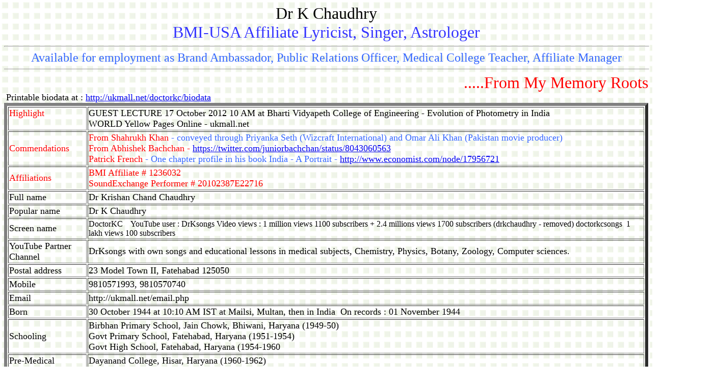

--- FILE ---
content_type: text/html
request_url: http://doctorkc.indianmedical.net/
body_size: 16175
content:
<!DOCTYPE html PUBLIC "-//w3c//dtd html 4.0 transitional//en">
<html>
  <head>
    <meta http-equiv="Content-Type" content="text/html;
      charset=windows-1252">
    <meta http-equiv="bulletin-text" content="Global Business Directory
      - Free listing for every professional/business - India Web Hosting
      and Web services &amp; Solutions Provider Company">
    <meta name="GENERATOR" content="Mozilla/4.73 [en] (Windows NT 5.0;
      U) [Netscape]">
    <meta name="revisit-after" content="30 days">
    <meta name="keywords" content="janampatri,indian astrology,vedic
      astrology,horoscope,India Web Hosting, free datafeed,datafeed,free
      datafeed generator,free catalog
      generator,insitewebdeisgn,website-hosting4u,business-website-hosting,photospa,allweb-services,website-hosting-solutions,web-hosting-indiana,ez-cheap-web-hosting,colomart,progressivepresence2.com,services-here,web--hosting.ws,net-hosting.info,123-hosting-reseller-program,website-hosting4u,4adot,hosting.reshopall,aglance,svend,globalhosting4u,hosting.shoppingbuy,hl-webhost,fsiwebs,nethorde,nethorde,mailtitle,webspacehosting,comicexchange,web-hosting-affiliate-programs,yoursws,vnocspace,hosting.shoppingbuy,net-hosting.info,free-antivirus-software,thephotoop,amisbusiness,pcifreehost,web-forall,affordable-low-cost-web-site-hosting,webhosting-colocation,philhuff,4-free-cheap-web-site-hosting-services,web-dr,mackinnonsbrook,oxking,great-hosting-services.isgreat,computer-enter,hosting.online-2,junkology,wowserwebsites,b2byellowpages,infospot,xatta,allweb-services,buy-anything-shopping-online,hosting.thebest-shop,web-hosting-dir-online,refinedmedia,webhosting-serviceproviders,shared-webhosting,fastfind2,Punjab


      Kesari,Hindustan Times,Times of India,Statesman,Hindu,Economic
      Times,Navbharat Times,Maharashtra Times,Sandhya
      Times,Hindustan,Tribune,Deccan Herald,EENADU,Industrial Product
      Finder,Indian Textile Journal,Femina,Women's Era,Alive,Sarita,Grah
      Shobha,Mukta,Suman Saurabh,Saras
      Salil,Filmfare,Champak,Astrology,Meri Dilli,Lancer's
      Convent,Father,Spurious,Medicare,India,Corruption,Delhi,Jal,Board,Spamming,rape,Pathology,Captivity,DDA,Pay,bribe,visit,again,income


      tax,officer,Proforma,judgement,Courts,MCD,touts,corruption,post
      offices,nudity,
      government,enhance,accessibility,receive,calls,India,country,toll-free
      number,month,USA,message,voice
      box,postgraduate,qualification,biochemist,Biochemical
      Techniques,Indole-3-acetic acid,Applied
      Electronics,wholesale,market,develop,manufacture,photoelectric
      colorimeter,undigested, Bumper Hosting, Bumper Hosting &amp;
      Supermall - website packages,web packages, web hosting in
      India,web hosting, website, webspace,free website,free
      webspace,free personal website,free business website,unix web
      hosting,linux web hosting,windows web hosting, shared
      hosting,vitual servers,dedicated
      servers,cgi,perl,frontpage,php,mySQL,jscript,javascript,form
      mailer,database,Aprons,Bandeau,Bathing Suits,Beach
      Dresses,Belts,Bikinis,Blazers,Bloomers,Blouses,Boas,Body
      stockings,Bodysuits,Boutiques,fashion
      designers,Boxers,Bralettes,Bras,Brassieres,Brief,Bustiers,Button
      Downs,Caftans,Camisoles,Caps,Cardigans,Catsuits,Chemise,Chemisettes,Cheongsams,Children


      dresses,Cloaks,Coats,Corsets,Costumes,Dance
      Wear,Dresses,Dupatta,Garter belts,Gloves,Gowns,Halters,Hats,Head
      Wraps,Hoodies,Hosiery,Jackets,Jeans,Jerseys,Jumpers,Kimonos,Knitwear,Latex


      Wear,Leather Dresses,Lehenga,Lingeries,Loungers,Lycras,Masks,Night
      Shirts,Nighti,Pajama sets,Panties,Pants,Pegnoir
      sets,Petticoats,Polo,Retro barbie,Robes,Safari
      Sets,Saree,Scarves,Shapers,Shawls,Shells,Sheers,Shirts,Shorts,Skirts,Sleepwear,Slips,Snugglers,Socks,Stockings,Suits,Suspenders,Sweaters,Sweatshirts,Swim


      wear,Tanga,Tank tops,Tap pants,Teddies,Thigh
      hi,Thongs,Ties,Tops,Trousers,Tshirts,Delhi Medical Council,
      Medical Council of India, State Medical
      Councils,Tubekinis,Tunics,Turtlenecks,Underwears,Vests,Abrasives,Acupuncture,Acid


      resisting
      material,Adhesives,Advertising,Publicity,Advocates,Aerosols,Agarbati,Agro


      services,AirBrush,Airconditioners,Aircraft,Air
      freshners,Airlines,Album,Alloys,Ferrous,nonferrous,Amusement
      Park,Antiques,Architects,Art,Art Gallery,Ashtray,Astrology,Audio
      Visual equipment,Autoelectric Parts,Automobile
      Accessories,Automobile dealers,Automobile finance,Automobile
      Parts,B2B,Baby bouncers,Baby carriers,Baby Drinks,Baby names,Baby
      products,Backpacks,Bags,Bakery &amp;
      confectionery,Balloons,Bamboo,Banking,Bar codes,Base
      ball,Baskets,Bassinettes,Bath Oils,Bathroom fittings,Beauty
      aids,Bed Sheets,Beddings,Beverages,Bicycles,Bike
      trailers,Binoculars,Bird Houses,Birth
      Scrolls,Blades,Blankets,Blinds,Boats,Kayaks,Body
      Lotions,Books,Boxes,Braces,Bridal,Briefcases,Brooms,Brushes,Bubblers,Building


      Material,Bulbs,Burners,Business machines,Business
      Services,Buttons,Cakes,Calculators,Calenders,Camera,Camp
      Supplies,Candies,Candleholders,Candles,Canopies,cyberpills,pillstore,drugstore,phentermine,viagra,ultram,bontril,xenical,propecia,valtrex,renova,awnings,Canvas,Canvas


      shoes,Car accessories,Car Insurance,Car Loans,Car rentals,Car
      Repairs,Card holders,Care
      Packages,Careers,Carpets,Cars,Carvings,Cashcards,Casserole,Cassette
      Recorders,Celebrity,Ceramic products,Ceramic
      tools,Chairs,Chandeliers,Chartered Accountants,Check
      writers,Chemicals,Chess,Childcare products,Children
      Products,Chimes,Chocolate,Chopsticks,Cigar Holders,Cigarette
      cases,Cigarette,tobacco products,Classics,Classified,Cleaning
      equipment,Cleansing Lotions,Clocks,Clutch,Coaching,Coin
      Boxes,Coirs,matresses,Cold
      storage,Collectibles,College,Colorimeters,Colours,Combs,Hair
      Brushes,Communities,Compass,Compressors,Contests,Construction,Conveyor
      belt,Cookies,Cooking,Cortoons,Cosmetics,Couplings,Coupons,Cradles,Craft,Credit


      cards,Credit
      Report,Cribs,Cricket,Curtains,Cushions,Custard,Cutlery,Cutters,Daal,Dating,Debt


      consolidation,Dehumidifiers,Dehydrators,Deodorisers,Detectives,Diamond


      Jewellers,Diapers,Diaries,Die casting,Diesel engine
      parts,Directories,Discount Clubs,Dolls,Door
      Bells,Doors,windows,Draft
      blockers,Drawing,sketching,Dreamcast,Dreamsicles,Drills,Driving,Drug
      Tests,Dry fruits,nuts,Dryers,Duffels,Duvet
      covers,Easels,Employment,Energy,Entertainment,Essence,Events,Eye
      related,Ezines,Face creams,lotions,Family,Farms,Fax,Fetal heart
      monitor,Files,Film Stars,Fire
      equipments,Fishing,Fixative,Flags,Flash,Flasks,Floats,Flooring,Florists,Flower


      Pots,Football,Fountains,Fragrances,Frames,FreeMagazines,Fruit
      Peelers,Fruits,vegetables,Fryers,Furnishing,Gambling,Games,Gardens,Gas
      Masks,Gems,Genealogy,Gift Baskets,Gift Certificates,Gift
      Items,Glides,Golf,Gourmet,Greeting cards,Guitar,Guns,Hair
      removers,Hair
      treatment,Hampers,Handbags,Handicrafts,Hangers,Saksham,Saksham
      Chaudhry,Dhruv,Dhruv Kohli,Daksh Kohli,Hard hats,Head
      boards,Helmets,Hinges,Hobbies,Hockey,Home designs,Home
      Loans,Horoscopes,Horse supplies,Hotels,Household,Hunting,Hydraulic
      equipment,Identity Cards,Incence,Inks,Insurance,Interior
      decoration,indian Medical Council Act,Health Directorate,Health
      Ministry,Investment,Ivory,Jokes,Juice,Juicers,Jute Products,Key
      chains,Kitchenware,Knives,Labels,Laboratory
      equipments,Ladders,Laminators,Languages,Lanterns,Laundry
      baskets,Learning,Leather products,Legal,Lighters,Lip lacquer,Lip
      softners,LipSticks,Loans,Locks,Lottery,Lotto,Love
      letters,Luggage,Magic,Magnets,Magnifiers,Mail
      boxes,Maps,Marketing,Martial Art,Match
      making,Matrimonial,Mats,Merchant
      account,Military,Miniatures,Mirrors,Mixers,Modelling,Models,Mortgage,Mother


      Care,Motorbikes,Mounting,mats,Movies,Music,Musical
      instruments,Nail Polish,Name plates,Napkin Rings,New Age,News,News
      letters,Newspapers,Noodles,Nostradamus,Nuts,OakWood,Office
      Equipments,Old Age,Opt-in mail,Orchids,Organisers,Outdoors,Paint
      Ball,Paintings,Paints &amp; varnishes,Pantry,Papad,Paper,Paper
      flowers,Party Packs,Pastels,Pasties,Pedestals,Pedometers,Pen
      Friends,Pencil Stands,Pencils,Pens,Perfumes,Personal,Pest
      Control,Pets,Photography,Photos,Piano,Pickles,Pillows,Pins,Pipe
      Joints,Plastic bags,Platform Shoes,Playpens,Play
      Yards,Portfolios,Posters,Property renting,Pump Shoes,Pumping
      equipment,Putters,Puzzles,Quilts,Racks,Rainwear,Recipes,Recruitment,Relocation,Reports,Restaurants,Rice,Rockers,Romance,Room


      Mates,Roti,Rugs,Rulers,Safes,Satchels,Sauce,Saw,Scents,Scissors,Scientific


      equipments,Screw Drivers,Scrolls,Sculpting tools,Sculptures,Sea
      Food,Sealants,Seat Covers,Self defence,Self
      Help,Services,Shampoo,Shavers,Shaving kits,Shipping Charges
      Only,Shooting,Shopping,Shower
      Gels,Showers,Shredders,Skating,Sleepers,Slippers,Sloppers,Smoking,Snacks,processed


      food,Sneakers,Soap Dishes,Soaps,Soccer,Social life,Sofa
      sets,Solo,Sound Stations,Soups,Souvenirs,Spamsters,Spiritual
      Resources,Sponge,Sponsorship,Sport shoes,Sports,Squash,Stacking
      Systems,Stationery,Step Stools,Stickers,Stock,Stop Watches,Storage
      shelf,Strollers,Suitcases,Sun glasses,SunDials,Surgical
      Instruments,Sweat Supressants,Sweets,Swords,Table
      Tennis,Tables,Tattoo,Taxes,Tea,Teddy Bears,Telecom
      services,Telephone,Tennis,Tents,Tickets,Timers,Toilet
      spray,Tools,Torches,Tote,Towels,Toys,Training,Translation,Travel
      aids,Trees,Trophies,Typewriters,Tyres,Umbrellas,Unclaimed
      property,Vacation,Vases,Vegetables,Video Camera,Virtual
      malls,Walkers,Wall papers,Wallets,Wardrobes,Wash
      Basins,Watches,Water Purifiers,Water
      treatment,Weapons,Weather,WeatherVanes,Welding equipment,Wheel
      chairs,Wigs,Wind power,Wines,Winning Chances,Wood
      work,Wraptors,Wrenches,Wrestling,Yearbooks,Agriculture
      books,Antique Books,Archirecture Books,Art Books,Audio
      books,Author Aid Books,Biographies,Business Books,Childcare
      Books,Children Books,Christian Religious Books,Cinema Books,Comic
      books,Computer Books,Cooking,Crochet Books,Curriculam
      Books,Election Books,Fantasy Books,Hindu Religion Books,Internet
      Books,Magazines,Magazine subscription,Medical books,Modelling
      Books,Music Books,Mystery Books,Nursing Books,Patriotic Books,Pet
      Books,Photography books,Poetry Books,PreSchool
      Books,Publishers,Recipe Books,Rehabilitation Books,Romance
      books,Sports Books,Teaching aid books,Thoroughbred,Tourist
      Books,Wines Books,Woodworking Books,Accounting,Affiliate
      programs,Antivirus Software,Auctions,lingere shopping,lingerie
      store,pantys,bras,corsets,high heals shoes and
      boots,lingerie,thigh high,stockings,leather and vinyl,womens
      clothes,wedding,dress,erotic,lingerie,womens
      clothing,bridal,shopping,Autoresponder,Betting,Books,Cabinets,Cards,Casino,CD


      Drives,CD Wallets,Coolpads,Desktops,Disk Drive
      Cleaners,DomainRegistration,DTP,DVD,eCommerce
      solutions,Email,Floppy Drives,Free Stuff,Games,Graphics,Hard
      Drives,Hardware,Humidors,Inkjets,Toners,Integrated Suites,Internet
      service,Key Boards,Laptop,Lottery
      Software,Marketing,Memory,Modems,Money
      making,Monitors,Motherboards,Mouse,Mouse
      Pads,Music,Networking,Note Book Computers,Operating Systems,Paid
      for tasks,Paid to read Emails,Paid to
      Surf,Peripherals,Printers,Processors,Programming
      Languages,Scanners,Screen
      Savers,Search,Security,Software,Support,Sweepstakes,Trading
      software,Training,Utilities,Web accelerators,Web answering,Web
      design,Web hosting,Web promotion,Web
      tools,Adapters,Alarms,Amplifiers,Answering
      Machines,Antennas,Appliance,Audio Books,Audio Cassettes,Audio
      Cleaners,Audio Stands,Audio Storage,Audio
      Systems,Batteries,Battery chargers,Belt
      Clips,Boards,Boomboxes,anatomy,physiology,biochemistry,pathology,pharmacology,microbiology,forensic


      medicine,medicine,paediatrics,surgery,ophthalmology,obstetrics,gynaecology,mnemonics,free


      books,free medical books,Cable accessories,Cables and wires,Caller
      ID Boxes,Camcorders,Capacitors,Cases,Cassette Recorders,CD
      Carriers,CD Players,CD Roms,Cell Phones,Coolers,Cordless
      phones,Decks,Electrical Appliance,Electricals,Electrical
      stampings,Electronic
      components,Energy,Fans,Freezers,Furniture-Computer,Generators,Head
      phones,Heaters,Home Theatres,Instruments -
      Measuring,Inverters,Irons,Lamps,Lighting,Loud
      Speakers,Microphones,Mini
      Discs,MP3,Pagers,Plugs,Radio,Refrigerators,Room heaters,Shelf
      Systems,Speakers,Stereos,Subwoofers,Surge
      Protectors,Switchers,Switches,Table Lamps,Television,Television
      stands,UPS,VCR,Video Cassette Recoders,Videos,Water
      heaters,Weather instruments,Jewelry
      sets,parurs,Anklets,Bangles,Boxes,Bracelets,Brooch,Chains,Cuff
      Links,Diamond,Ear
      rings,Lockets,Necklace,Pearls,Pendants,Rings,Silver
      ornaments,Silver spray,Studs,Bakeware,Baking,Blenders,Bottle
      Openers,Cocktail Shakers,Coffee,Coffee Cups,Coffee Grinders,Coffee
      makers,Coffee pots,Coffee Savers,Coffee tables,Cruet
      Sets,Dinnerware Sets,Dishes,Drinkware,Espresso
      Makers,Flatware,Food processing,Food stuff,Food suppliments,Froth
      Turbo,Fruit Bowls,Ice Cream,Milk Frothers,Napkin
      Holders,Napkins,Picnic Packs,Pitchers,Placemats,Plates,Salad
      Bowls,Salad Servers,Salt and Pepper Shakers,Serving Tools,Spice
      and Herb Mills,Table Cloth,TeaCups,Teapots,Thermal
      Carafe,Toasters,Tumblers,Whippers,Antacids,Free Website,Host
      Existing Domain Free,Free Horoscope Software,
      Anti-Aging,Aphrodisiacs,Aroma Therapy,Ayurvedic
      Medicines,Babinski,Biochemistry kits,Blood Banks,Blood Pressure
      Monitors,Breast Care,Breast Pumps,Catheter
      Trays,Catheters,Charts,Cholesterol
      Monitors,Comfort,Contraceptives,Dental,Diabetic
      Resources,RegistryWeb,Joker,Joker.com,Diagnostic
      centres,Dietitian,Dissecting Kits,Doctors,Dressing Jars,Ear
      buds,E.C.G.,Electrocardiography,E.C.G. Calipers,Energy
      Drinks,Exercisers,Eye glasses,Fetal Heart Monitors,First Aid,Foot
      Care,Forceps,Goniometers,Health Insurance,Healthcare,Hearing
      Aids,Homoeopathic doctors,Hospital Equipment,Hospitals,Hot Water
      Bottles,Hygiene,Immunisation services,Instrument
      Trays,Laryngoscopes,Massage
      oils,Massagers,Maternity,Measures,Medical Colleges,Medical
      consultation,Medical Equipment,Medicine
      Cups,Microscopes,Models,MouthWash,Ointment Jars,Orthopedic
      Creams,Otoscopes,Pain Relievers,Penlights,Percussion
      Hammers,Pharmacy,Pheromones,Physiotherapy
      equipments,Reagents,Rehabilitation aids,Scales,Scissors,Skin
      care,Skin
      Cleansers,Sphygmomanometers,Sterilisers,Stethoscopes,Sugar
      substitutes,Surgical Kits,Syringes,Thermometers,Throat
      Lozenges,Transcription,Tread Mill,Tuning
      Forks,Uniforms,Vitamins,Weighing Scales,Weight control,Women's
      Tops,Boot brushes,Boots,Dress shoes,Flipflops,Sandals,Shoe
      racks,Shoes,store, storage, community, promote, traffic, upload,
      download, web, internet, domain, space, email, hits, banner, ads,
      free, web page, free web page, web space, webspace,Web hosting
      India, Web Design, web promotion, web site promotion, Email
      Hosting, Indian Web Host, linux web hosting, windows web hosting,
      web designing, domain name registration, Web Solution Provider,
      web site development company, India Advertising, Web site Host,
      web scripts, search engines solutions, web protals, vortals,
      Internet Advertising, dedicated, server, domain booking, internet,
      free, web site, Web Services, web development, frontpage, real
      audio, cgi, java, perl, Windows NT, Unix, e-commerce, data center
      USA, Internet solution, e-commerce solutions, software
      development, internet solution, provider, resellers, server,
      webhoster">
    <meta name="abstract" content="Global Business Directory - Free
      listing for every professional/business - India Web Hosting,
      Domain, Web Design, Web Promotion, Indian Softwares, Scripts,
      India dedicated servers and e-commerce solutions, search engines
      solutions">
    <meta name="key-phrases" content="India best Web Hosting, Indian
      Virtual hosting, Internet Advertising,Web Host,cheap Domain">
    <meta name="topic" content="India Web Hosting, Domain, Web Design,
      Web Promotion, Indian Softwares, Cheap Linux Web hosting, Web
      host">
    <meta name="classification" content="Malls">
    <meta name="distribution" content="Global">
    <meta name="publisher" content="Bumper Hosting">
    <meta name="robots" content="index,follow">
    <meta name="language" content="en-gb">
    <meta name="Author" content="Dr K.Chaudhry">
    <meta name="rating" content="General">
    <meta name="audience" content="All">
    <meta name="resource-type" content="Web Page">
    <meta name="doc-type" content="Web Page">
    <meta name="doc-class" content="Published">
    <meta name="doc-rights" content="Public Domain">
    <meta name="Classification" content="Malls">
    <meta name="Description" content="Abhishek Bachchan tweet on
      DoctorKC - In Google, just search DoctorKC and click first
      listing">
    <meta name="KeyWords" content="janampatri,indian astrology,vedic
      astrology,horoscope,India Web Hosting, free datafeed,datafeed,free
      datafeed generator,free catalog
      generator,insitewebdeisgn,website-hosting4u,business-website-hosting,photospa,allweb-services,website-hosting-solutions,web-hosting-indiana,ez-cheap-web-hosting,colomart,progressivepresence2.com,services-here,web--hosting.ws,net-hosting.info,123-hosting-reseller-program,website-hosting4u,4adot,hosting.reshopall,aglance,svend,globalhosting4u,hosting.shoppingbuy,hl-webhost,fsiwebs,nethorde,nethorde,mailtitle,webspacehosting,comicexchange,web-hosting-affiliate-programs,yoursws,vnocspace,hosting.shoppingbuy,net-hosting.info,free-antivirus-software,thephotoop,amisbusiness,pcifreehost,web-forall,affordable-low-cost-web-site-hosting,webhosting-colocation,philhuff,4-free-cheap-web-site-hosting-services,web-dr,mackinnonsbrook,oxking,great-hosting-services.isgreat,computer-enter,hosting.online-2,junkology,wowserwebsites,b2byellowpages,infospot,xatta,allweb-services,buy-anything-shopping-online,hosting.thebest-shop,web-hosting-dir-online,refinedmedia,webhosting-serviceproviders,shared-webhosting,fastfind2,Punjab


      Kesari,Hindustan Times,Times of India,Statesman,Hindu,Economic
      Times,Navbharat Times,Maharashtra Times,Sandhya
      Times,Hindustan,Tribune,Deccan Herald,EENADU,Industrial Product
      Finder,Indian Textile Journal,Femina,Women's Era,Alive,Sarita,Grah
      Shobha,Mukta,Suman Saurabh,Saras
      Salil,Filmfare,Champak,Astrology,Meri Dilli,Lancer's
      Convent,Father,Spurious,Medicare,India,Corruption,Delhi,Jal,Board,Spamming,rape,Pathology,Captivity,DDA,Pay,bribe,visit,again,income


      tax,officer,Proforma,judgement,Courts,MCD,touts,corruption,post
      offices,nudity,
      government,enhance,accessibility,receive,calls,India,country,toll-free
      number,month,USA,message,voice
      box,postgraduate,qualification,biochemist,Biochemical
      Techniques,Indole-3-acetic acid,Applied
      Electronics,wholesale,market,develop,manufacture,photoelectric
      colorimeter,undigested, Bumper Hosting, Bumper Hosting &amp;
      Supermall - website packages,web packages, web hosting in
      India,web hosting, website, webspace,free website,free
      webspace,free personal website,free business website,unix web
      hosting,linux web hosting,windows web hosting, shared
      hosting,vitual servers,dedicated
      servers,cgi,perl,frontpage,php,mySQL,jscript,javascript,form
      mailer,database,Aprons,Bandeau,Bathing Suits,Beach
      Dresses,Belts,Bikinis,Blazers,Bloomers,Blouses,Boas,Body
      stockings,Bodysuits,Boutiques,fashion
      designers,Boxers,Bralettes,Bras,Brassieres,Brief,Bustiers,Button
      Downs,Caftans,Camisoles,Caps,Cardigans,Catsuits,Chemise,Chemisettes,Cheongsams,Children


      dresses,Cloaks,Coats,Corsets,Costumes,Dance
      Wear,Dresses,Dupatta,Garter belts,Gloves,Gowns,Halters,Hats,Head
      Wraps,Hoodies,Hosiery,Jackets,Jeans,Jerseys,Jumpers,Kimonos,Knitwear,Latex


      Wear,Leather Dresses,Lehenga,Lingeries,Loungers,Lycras,Masks,Night
      Shirts,Nighti,Pajama sets,Panties,Pants,Pegnoir
      sets,Petticoats,Polo,Retro barbie,Robes,Safari
      Sets,Saree,Scarves,Shapers,Shawls,Shells,Sheers,Shirts,Shorts,Skirts,Sleepwear,Slips,Snugglers,Socks,Stockings,Suits,Suspenders,Sweaters,Sweatshirts,Swim


      wear,Tanga,Tank tops,Tap pants,Teddies,Thigh
      hi,Thongs,Ties,Tops,Trousers,Tshirts,Delhi Medical Council,
      Medical Council of India, State Medical
      Councils,Tubekinis,Tunics,Turtlenecks,Underwears,Vests,Abrasives,Acupuncture,Acid


      resisting
      material,Adhesives,Advertising,Publicity,Advocates,Aerosols,Agarbati,Agro


      services,AirBrush,Airconditioners,Aircraft,Air
      freshners,Airlines,Album,Alloys,Ferrous,nonferrous,Amusement
      Park,Antiques,Architects,Art,Art Gallery,Ashtray,Astrology,Audio
      Visual equipment,Autoelectric Parts,Automobile
      Accessories,Automobile dealers,Automobile finance,Automobile
      Parts,B2B,Baby bouncers,Baby carriers,Baby Drinks,Baby names,Baby
      products,Backpacks,Bags,Bakery &amp;
      confectionery,Balloons,Bamboo,Banking,Bar codes,Base
      ball,Baskets,Bassinettes,Bath Oils,Bathroom fittings,Beauty
      aids,Bed Sheets,Beddings,Beverages,Bicycles,Bike
      trailers,Binoculars,Bird Houses,Birth
      Scrolls,Blades,Blankets,Blinds,Boats,Kayaks,Body
      Lotions,Books,Boxes,Braces,Bridal,Briefcases,Brooms,Brushes,Bubblers,Building


      Material,Bulbs,Burners,Business machines,Business
      Services,Buttons,Cakes,Calculators,Calenders,Camera,Camp
      Supplies,Candies,Candleholders,Candles,Canopies,cyberpills,pillstore,drugstore,phentermine,viagra,ultram,bontril,xenical,propecia,valtrex,renova,awnings,Canvas,Canvas


      shoes,Car accessories,Car Insurance,Car Loans,Car rentals,Car
      Repairs,Card holders,Care
      Packages,Careers,Carpets,Cars,Carvings,Cashcards,Casserole,Cassette
      Recorders,Celebrity,Ceramic products,Ceramic
      tools,Chairs,Chandeliers,Chartered Accountants,Check
      writers,Chemicals,Chess,Childcare products,Children
      Products,Chimes,Chocolate,Chopsticks,Cigar Holders,Cigarette
      cases,Cigarette,tobacco products,Classics,Classified,Cleaning
      equipment,Cleansing Lotions,Clocks,Clutch,Coaching,Coin
      Boxes,Coirs,matresses,Cold
      storage,Collectibles,College,Colorimeters,Colours,Combs,Hair
      Brushes,Communities,Compass,Compressors,Contests,Construction,Conveyor
      belt,Cookies,Cooking,Cortoons,Cosmetics,Couplings,Coupons,Cradles,Craft,Credit


      cards,Credit
      Report,Cribs,Cricket,Curtains,Cushions,Custard,Cutlery,Cutters,Daal,Dating,Debt


      consolidation,Dehumidifiers,Dehydrators,Deodorisers,Detectives,Diamond


      Jewellers,Diapers,Diaries,Die casting,Diesel engine
      parts,Directories,Discount Clubs,Dolls,Door
      Bells,Doors,windows,Draft
      blockers,Drawing,sketching,Dreamcast,Dreamsicles,Drills,Driving,Drug
      Tests,Dry fruits,nuts,Dryers,Duffels,Duvet
      covers,Easels,Employment,Energy,Entertainment,Essence,Events,Eye
      related,Ezines,Face creams,lotions,Family,Farms,Fax,Fetal heart
      monitor,Files,Film Stars,Fire
      equipments,Fishing,Fixative,Flags,Flash,Flasks,Floats,Flooring,Florists,Flower


      Pots,Football,Fountains,Fragrances,Frames,FreeMagazines,Fruit
      Peelers,Fruits,vegetables,Fryers,Furnishing,Gambling,Games,Gardens,Gas
      Masks,Gems,Genealogy,Gift Baskets,Gift Certificates,Gift
      Items,Glides,Golf,Gourmet,Greeting cards,Guitar,Guns,Hair
      removers,Hair
      treatment,Hampers,Handbags,Handicrafts,Hangers,Saksham,Saksham
      Chaudhry,Dhruv,Dhruv Kohli,Daksh Kohli,Hard hats,Head
      boards,Helmets,Hinges,Hobbies,Hockey,Home designs,Home
      Loans,Horoscopes,Horse supplies,Hotels,Household,Hunting,Hydraulic
      equipment,Identity Cards,Incence,Inks,Insurance,Interior
      decoration,indian Medical Council Act,Health Directorate,Health
      Ministry,Investment,Ivory,Jokes,Juice,Juicers,Jute Products,Key
      chains,Kitchenware,Knives,Labels,Laboratory
      equipments,Ladders,Laminators,Languages,Lanterns,Laundry
      baskets,Learning,Leather products,Legal,Lighters,Lip lacquer,Lip
      softners,LipSticks,Loans,Locks,Lottery,Lotto,Love
      letters,Luggage,Magic,Magnets,Magnifiers,Mail
      boxes,Maps,Marketing,Martial Art,Match
      making,Matrimonial,Mats,Merchant
      account,Military,Miniatures,Mirrors,Mixers,Modelling,Models,Mortgage,Mother


      Care,Motorbikes,Mounting,mats,Movies,Music,Musical
      instruments,Nail Polish,Name plates,Napkin Rings,New Age,News,News
      letters,Newspapers,Noodles,Nostradamus,Nuts,OakWood,Office
      Equipments,Old Age,Opt-in mail,Orchids,Organisers,Outdoors,Paint
      Ball,Paintings,Paints &amp; varnishes,Pantry,Papad,Paper,Paper
      flowers,Party Packs,Pastels,Pasties,Pedestals,Pedometers,Pen
      Friends,Pencil Stands,Pencils,Pens,Perfumes,Personal,Pest
      Control,Pets,Photography,Photos,Piano,Pickles,Pillows,Pins,Pipe
      Joints,Plastic bags,Platform Shoes,Playpens,Play
      Yards,Portfolios,Posters,Property renting,Pump Shoes,Pumping
      equipment,Putters,Puzzles,Quilts,Racks,Rainwear,Recipes,Recruitment,Relocation,Reports,Restaurants,Rice,Rockers,Romance,Room


      Mates,Roti,Rugs,Rulers,Safes,Satchels,Sauce,Saw,Scents,Scissors,Scientific


      equipments,Screw Drivers,Scrolls,Sculpting tools,Sculptures,Sea
      Food,Sealants,Seat Covers,Self defence,Self
      Help,Services,Shampoo,Shavers,Shaving kits,Shipping Charges
      Only,Shooting,Shopping,Shower
      Gels,Showers,Shredders,Skating,Sleepers,Slippers,Sloppers,Smoking,Snacks,processed


      food,Sneakers,Soap Dishes,Soaps,Soccer,Social life,Sofa
      sets,Solo,Sound Stations,Soups,Souvenirs,Spamsters,Spiritual
      Resources,Sponge,Sponsorship,Sport shoes,Sports,Squash,Stacking
      Systems,Stationery,Step Stools,Stickers,Stock,Stop Watches,Storage
      shelf,Strollers,Suitcases,Sun glasses,SunDials,Surgical
      Instruments,Sweat Supressants,Sweets,Swords,Table
      Tennis,Tables,Tattoo,Taxes,Tea,Teddy Bears,Telecom
      services,Telephone,Tennis,Tents,Tickets,Timers,Toilet
      spray,Tools,Torches,Tote,Towels,Toys,Training,Translation,Travel
      aids,Trees,Trophies,Typewriters,Tyres,Umbrellas,Unclaimed
      property,Vacation,Vases,Vegetables,Video Camera,Virtual
      malls,Walkers,Wall papers,Wallets,Wardrobes,Wash
      Basins,Watches,Water Purifiers,Water
      treatment,Weapons,Weather,WeatherVanes,Welding equipment,Wheel
      chairs,Wigs,Wind power,Wines,Winning Chances,Wood
      work,Wraptors,Wrenches,Wrestling,Yearbooks,Agriculture
      books,Antique Books,Archirecture Books,Art Books,Audio
      books,Author Aid Books,Biographies,Business Books,Childcare
      Books,Children Books,Christian Religious Books,Cinema Books,Comic
      books,Computer Books,Cooking,Crochet Books,Curriculam
      Books,Election Books,Fantasy Books,Hindu Religion Books,Internet
      Books,Magazines,Magazine subscription,Medical books,Modelling
      Books,Music Books,Mystery Books,Nursing Books,Patriotic Books,Pet
      Books,Photography books,Poetry Books,PreSchool
      Books,Publishers,Recipe Books,Rehabilitation Books,Romance
      books,Sports Books,Teaching aid books,Thoroughbred,Tourist
      Books,Wines Books,Woodworking Books,Accounting,Affiliate
      programs,Antivirus Software,Auctions,lingere shopping,lingerie
      store,pantys,bras,corsets,high heals shoes and
      boots,lingerie,thigh high,stockings,leather and vinyl,womens
      clothes,wedding,dress,erotic,lingerie,womens
      clothing,bridal,shopping,Autoresponder,Betting,Books,Cabinets,Cards,Casino,CD


      Drives,CD Wallets,Coolpads,Desktops,Disk Drive
      Cleaners,DomainRegistration,DTP,DVD,eCommerce
      solutions,Email,Floppy Drives,Free Stuff,Games,Graphics,Hard
      Drives,Hardware,Humidors,Inkjets,Toners,Integrated Suites,Internet
      service,Key Boards,Laptop,Lottery
      Software,Marketing,Memory,Modems,Money
      making,Monitors,Motherboards,Mouse,Mouse
      Pads,Music,Networking,Note Book Computers,Operating Systems,Paid
      for tasks,Paid to read Emails,Paid to
      Surf,Peripherals,Printers,Processors,Programming
      Languages,Scanners,Screen
      Savers,Search,Security,Software,Support,Sweepstakes,Trading
      software,Training,Utilities,Web accelerators,Web answering,Web
      design,Web hosting,Web promotion,Web
      tools,Adapters,Alarms,Amplifiers,Answering
      Machines,Antennas,Appliance,Audio Books,Audio Cassettes,Audio
      Cleaners,Audio Stands,Audio Storage,Audio
      Systems,Batteries,Battery chargers,Belt
      Clips,Boards,Boomboxes,anatomy,physiology,biochemistry,pathology,pharmacology,microbiology,forensic


      medicine,medicine,paediatrics,surgery,ophthalmology,obstetrics,gynaecology,mnemonics,free


      books,free medical books,Cable accessories,Cables and wires,Caller
      ID Boxes,Camcorders,Capacitors,Cases,Cassette Recorders,CD
      Carriers,CD Players,CD Roms,Cell Phones,Coolers,Cordless
      phones,Decks,Electrical Appliance,Electricals,Electrical
      stampings,Electronic
      components,Energy,Fans,Freezers,Furniture-Computer,Generators,Head
      phones,Heaters,Home Theatres,Instruments -
      Measuring,Inverters,Irons,Lamps,Lighting,Loud
      Speakers,Microphones,Mini
      Discs,MP3,Pagers,Plugs,Radio,Refrigerators,Room heaters,Shelf
      Systems,Speakers,Stereos,Subwoofers,Surge
      Protectors,Switchers,Switches,Table Lamps,Television,Television
      stands,UPS,VCR,Video Cassette Recoders,Videos,Water
      heaters,Weather instruments,Jewelry
      sets,parurs,Anklets,Bangles,Boxes,Bracelets,Brooch,Chains,Cuff
      Links,Diamond,Ear
      rings,Lockets,Necklace,Pearls,Pendants,Rings,Silver
      ornaments,Silver spray,Studs,Bakeware,Baking,Blenders,Bottle
      Openers,Cocktail Shakers,Coffee,Coffee Cups,Coffee Grinders,Coffee
      makers,Coffee pots,Coffee Savers,Coffee tables,Cruet
      Sets,Dinnerware Sets,Dishes,Drinkware,Espresso
      Makers,Flatware,Food processing,Food stuff,Food suppliments,Froth
      Turbo,Fruit Bowls,Ice Cream,Milk Frothers,Napkin
      Holders,Napkins,Picnic Packs,Pitchers,Placemats,Plates,Salad
      Bowls,Salad Servers,Salt and Pepper Shakers,Serving Tools,Spice
      and Herb Mills,Table Cloth,TeaCups,Teapots,Thermal
      Carafe,Toasters,Tumblers,Whippers,Antacids,Free Website,Host
      Existing Domain Free,Free Horoscope Software,
      Anti-Aging,Aphrodisiacs,Aroma Therapy,Ayurvedic
      Medicines,Babinski,Biochemistry kits,Blood Banks,Blood Pressure
      Monitors,Breast Care,Breast Pumps,Catheter
      Trays,Catheters,Charts,Cholesterol
      Monitors,Comfort,Contraceptives,Dental,Diabetic
      Resources,RegistryWeb,Joker,Joker.com,Diagnostic
      centres,Dietitian,Dissecting Kits,Doctors,Dressing Jars,Ear
      buds,E.C.G.,Electrocardiography,E.C.G. Calipers,Energy
      Drinks,Exercisers,Eye glasses,Fetal Heart Monitors,First Aid,Foot
      Care,Forceps,Goniometers,Health Insurance,Healthcare,Hearing
      Aids,Homoeopathic doctors,Hospital Equipment,Hospitals,Hot Water
      Bottles,Hygiene,Immunisation services,Instrument
      Trays,Laryngoscopes,Massage
      oils,Massagers,Maternity,Measures,Medical Colleges,Medical
      consultation,Medical Equipment,Medicine
      Cups,Microscopes,Models,MouthWash,Ointment Jars,Orthopedic
      Creams,Otoscopes,Pain Relievers,Penlights,Percussion
      Hammers,Pharmacy,Pheromones,Physiotherapy
      equipments,Reagents,Rehabilitation aids,Scales,Scissors,Skin
      care,Skin
      Cleansers,Sphygmomanometers,Sterilisers,Stethoscopes,Sugar
      substitutes,Surgical Kits,Syringes,Thermometers,Throat
      Lozenges,Transcription,Tread Mill,Tuning
      Forks,Uniforms,Vitamins,Weighing Scales,Weight control,Women's
      Tops,Boot brushes,Boots,Dress shoes,Flipflops,Sandals,Shoe
      racks,Shoes,store, storage, community, promote, traffic, upload,
      download, web, internet, domain, space, email, hits, banner, ads,
      free, web page, free web page, web space, webspace,Web hosting
      India, Web Design, web promotion, web site promotion, Email
      Hosting, Indian Web Host, linux web hosting, windows web hosting,
      web designing, domain name registration, Web Solution Provider,
      web site development company, India Advertising, Web site Host,
      web scripts, search engines solutions, web protals, vortals,
      Internet Advertising, dedicated, server, domain booking, internet,
      free, web site, Web Services, web development, frontpage, real
      audio, cgi, java, perl, Windows NT, Unix, e-commerce, data center
      USA, Internet solution, e-commerce solutions, software
      development, internet solution, provider, resellers, server,
      webhoster">
    <title>DoctorKC - Dr K Chaudhry MBBS (AMU 1970) - BMI-USA Affiliate
      Lyricist, Singer, Astrologer - FIRST Author of Jaypee Brothers -
      CEO Global Malls Yellow Pages - Author of THIRTY books for MBBS
      students, 23-B Model Town Fatehabad, Haryana, India</title>
  </head>
  <body bgcolor="#FFFFFF"
    background="http://ukmall.net/hosting/backgrounds/light/036.gif"
    alink="#00CC00" text="#000000" vlink="#CC66CC" link="#0000EE">
    <center><font size="+3">Dr K Chaudhry</font> <br>
      <font color="#3333FF"><font size="+3">BMI-USA Affiliate Lyricist,
          Singer, Astrologer</font></font> <br>
      <hr width="100%"><font color="#3366FF"><font size="+2">Available
          for employment as Brand Ambassador, Public Relations Officer,
          Medical College Teacher, Affiliate Manager</font></font> <br>
      <hr size="1" width="100%"></center>
    <div align="right"><font face="Comic Sans MS"><font color="#FF0000"><font
            size="+3">.....From My Memory Roots</font></font></font></div>
    &nbsp;<font size="+1">Printable biodata at : <a
        href="http://ukmall.net/doctorkc/biodata">http://ukmall.net/doctorkc/biodata</a></font>
    <center>
      <table border="6" width="100%">
        <tbody>
          <tr>
            <td valign="TOP"><font color="#FF0000"><font size="+1">Highlight</font></font></td>
            <td><font color="#000000"><font size="+1">GUEST LECTURE 17
                  October 2012 10 AM at Bharti Vidyapeth College of
                  Engineering - Evolution of Photometry in India</font></font>
              <br>
              <font color="#000000"><font size="+1">WORLD Yellow Pages
                  Online - ukmall.net</font></font></td>
          </tr>
          <tr>
            <td><font color="#FF0000"><font size="+1">Commendations</font></font></td>
            <td><font size="+1"><font color="#FF0000">From Shahrukh Khan</font><font
                  color="#3366FF"> - conveyed through Priyanka Seth
                  (Wizcraft International) and Omar Ali Khan (Pakistan
                  movie producer)</font></font> <br>
              <font size="+1"><font color="#FF0000">From Abhishek
                  Bachchan - </font><a
                  href="https://twitter.com/juniorbachchan/status/8043060563">https://twitter.com/juniorbachchan/status/8043060563</a></font>
              <br>
              <font size="+1"><font color="#FF0000">Patrick French</font><font
                  color="#3366FF"> - One chapter profile in his book
                  India - A Portrait - </font><font color="#000000"><a
                    href="http://www.economist.com/node/17956721">http://www.economist.com/node/17956721</a></font></font></td>
          </tr>
          <tr>
            <td><font color="#FF0000"><font size="+1">Affiliations</font></font></td>
            <td><font color="#FF0000"><font size="+1">BMI Affiliate #
                  1236032</font></font> <br>
              <font color="#FF0000"><font size="+1">SoundExchange
                  Performer # 20102387E22716</font></font></td>
          </tr>
          <tr>
            <td><font size="+1">Full name</font></td>
            <td><font size="+1">Dr Krishan Chand Chaudhry</font></td>
          </tr>
          <tr>
            <td><font size="+1">Popular name</font></td>
            <td><font size="+1">Dr K Chaudhry</font></td>
          </tr>
          <tr>
            <td><font size="+1">Screen name</font></td>
            <td><font point-size="14"><font color="#000000">DoctorKC&nbsp;&nbsp;&nbsp;
YouTube


                  user : DrKsongs Video views : 1 million views 1100
                  subscribers + 2.4 millions views 1700 subscribers
                  (drkchaudhry - removed) doctorkcsongs&nbsp; 1 lakh
                  views 100 subscribers</font></font></td>
          </tr>
          <tr>
            <td><font size="+1">YouTube Partner Channel</font></td>
            <td><font size="+1">DrKsongs with own songs and educational
                lessons in medical subjects, Chemistry, Physics, Botany,
                Zoology, Computer sciences.</font></td>
          </tr>
          <tr>
            <td><font size="+1">Postal address</font></td>
            <td><font size="+1">23 Model Town II, Fatehabad 125050<br>
              </font></td>
          </tr>
          <tr>
            <td><font size="+1">Mobile</font></td>
            <td><font size="+1">9810571993, 9810570740<br>
              </font></td>
          </tr>
          <tr>
            <td><font size="+1">Email</font></td>
            <td><font size="+1">http://ukmall.net/email.php</font></td>
          </tr>
          <tr>
            <td><font size="+1">Born</font></td>
            <td><font size="+1">30 October 1944 at 10:10 AM IST at
                Mailsi, Multan, then in India&nbsp; On records : 01
                November 1944</font></td>
          </tr>
          <tr>
            <td><font size="+1">Schooling</font></td>
            <td><font size="+1">Birbhan Primary School, Jain Chowk,
                Bhiwani, Haryana (1949-50)&nbsp;</font> <br>
              <font size="+1">Govt Primary School, Fatehabad, Haryana
                (1951-1954)&nbsp;</font> <br>
              <font size="+1">Govt High School, Fatehabad, Haryana
                (1954-1960</font></td>
          </tr>
          <tr>
            <td><font size="+1">Pre-Medical</font></td>
            <td><font size="+1">Dayanand College, Hisar, Haryana
                (1960-1962)</font></td>
          </tr>
          <tr>
            <td><font size="+1">B.Sc.</font></td>
            <td><font size="+1">DAV College, Jalandhar, Punjab
                (1962-1964)</font></td>
          </tr>
          <tr>
            <td><font size="+1">MBBS</font></td>
            <td><font size="+1">Jawaharlal Nehru Medical College,
                Aligarh (1964-1970)</font></td>
          </tr>
          <tr>
            <td><font size="+1">Registration</font></td>
            <td><font size="+1">60148 (Delhi Medical Council)</font></td>
          </tr>
          <tr>
            <td><font size="+1">Voice</font></td>
            <td><font size="+1">Over 4000 videos hosted at youtube.com
                and a thousand more public websites.</font> <br>
              <font size="+1">Featured on page 1 &amp; 9 of Metro Now 13
                May 2008</font> <br>
              <font size="+1">Featured in Hindustan Times Brunch 25 May
                2008</font> <br>
              <font size="+1">Live interview on India TV 13 May 2008
                04.30 PM</font> <br>
              <font size="+1">1. Aisa Bhi Hota Hai, Zee News 03 June
                2008</font></td>
          </tr>
          <tr>
            <td><font size="+1">Author</font></td>
            <td><font size="+1">FIRST Author of Jaypee Brothers - Amazon
                Paperback and Kindle book links at ukmall.net</font> <br>
              <font size="+1">1. </font>Medicine For Students &amp;
              Practitioners <br>
              2. Biochemical Techniques <br>
              3. Synopsis of Pathology <br>
              4. A Guide To Pathology <br>
              5. Anatomy Mnemonics <br>
              6. ObsGyn Mnemonics <br>
              7. Pharmacology Mnemonics <br>
              8. Surgery Mnemonics <br>
              9. MCQ in Anatomy <br>
              10. MCQ in Biochemistry <br>
              11. MCQ in Community Medicine <br>
              12. MCQ in Dermatology <br>
              13. MCQ in ENT <br>
              14. MCQ in Forensic Medicine <br>
              15. MCQ in Medicine <br>
              16. MCQ in Microbiology <br>
              17. MCQ in Obstetrics &amp; Gynaecology <br>
              18. MCQ in Ophthalmology <br>
              19. MCQ in Orthopaedics <br>
              20. MCQ in Paediatrics <br>
              21. MCQ in Pathology <br>
              22. MCQ in Pharmacology <br>
              23. MCQ in Physiology <br>
              24. MCQ in Surgery <br>
              25. MCQ in Chemistry <br>
              26. MCQ in Physics <br>
              27. MCQ in Botany <br>
              28. MCQ in Zoology <br>
              29. MCQ in General Biology</td>
          </tr>
          <tr>
            <td><font size="+1">Ex-Editor</font></td>
            <td><font size="+1">The Clinical Reporter</font> <br>
              <font size="+1">Indian Pharmaceutical Index</font></td>
          </tr>
          <tr>
            <td><font size="+1">Free Software</font></td>
            <td><font size="+1">Janam Patri (PCQuest CD-many issues)</font>
              <br>
              <font size="+1">Horo-match</font> <br>
              <font size="+1">Clinical Lab Reporter</font> <br>
              <font size="+1">Colorimetry</font> <br>
              <font size="+1">Prescribe</font></td>
          </tr>
          <tr>
            <td>Present Position</td>
            <td>Chairman, MV Diagnostics E-181 Vijay Vihar, New Delhi
              110085 Mobile: 7503578515, 8130824823&nbsp;</td>
          </tr>
          <tr>
            <td><font size="+1">Own nursing homes</font></td>
            <td><font size="+1">1. Public Hospital, Fatehabad (Haryana)
                1971-78</font> <br>
              <font size="+1">2. Veekay Nursing Home Paschim Vihar, New
                Delhi&nbsp; 1978-1998</font></td>
          </tr>
          <tr>
            <td><font size="+1">Developed &amp; Manufactured</font></td>
            <td><font size="+1">1. First 1 ml colorimeter in India
                (1990) - Analog/Digital</font> <br>
              <font size="+1">2. Analog/Digital pH Meters</font> <br>
              <font size="+1">3. Biochemistry kits including
                Indole-3-acetic acid reagent (for fructose) infinitely
                stable at room temperature.</font> <br>
              <font size="+1">(As BSc Student) 4. Developed Reverse
                Bubble Potometer - Patent no. 102745 now open to public
                use&nbsp;</font> <br>
              <font size="+1">&nbsp;&nbsp;&nbsp;&nbsp;&nbsp;&nbsp;&nbsp;
                Published : Plant Physiology by PL Kochhar :::: Paper at
                ISCA Conference Chandigarh 1966 - Student member</font></td>
          </tr>
          <tr>
            <td><font size="+1">eCommerce Websites</font></td>
            <td><font size="+1">ukmall.net Based upon self developed PHP
                scripts</font></td>
          </tr>
          <tr>
            <td><font size="+1">Teaching</font></td>
            <td><font size="+1">Can teach just any subject, from Hindi
                Primer to Aeronautical Engineering. Online lessons
                hosted at http://ukmall.net/lessons</font></td>
          </tr>
          <tr>
            <td><font size="+1">Media coverage</font></td>
            <td><font size="+1">Featured on G4TV USA, Venus Television
                UK, India TV, Sony TV, Zee News, CBC, PNR, Barry Kirkey,
                CityFM89, Metro Now, Mint, Crest, Harmony, Deccan
                Herald, Man's World - MANY more.</font></td>
          </tr>
          <tr>
            <td><font size="+1">Media contact venue</font></td>
            <td><font size="+1"><b>The Big Chill Cafe</b> : HS-5, 1st
                Floor, Kailash Colony Market, Kailash Colony, New Delhi
                Tel: 01146556828, 01129241040</font></td>
          </tr>
          <tr>
            <td><font size="+1">Seeking opportunity as</font></td>
            <td><font size="+1">1. Affiliate Manager - Can use my own
                affiliate software.</font> <br>
              <font size="+1">2. Website Manager - Script problems
                troubleshooted in minutes - most IT/Finance/Educational
                websites in India are saturated with problems.</font> <br>
              <font size="+1">2. Regional chief for international music
                channels/websites.</font> <br>
              <font size="+1">3. Teacher - Biomedical Engineering,
                Biochemistry, Medical subjects, Any other subject</font>
              <br>
              <font size="+1">4. BMI Affiliate Music composer, Lyricist
                &amp; Singer (New songs, Version recording - English,
                Hindi, Punjabi)</font></td>
          </tr>
          <tr>
            <td><font size="+1">References</font></td>
            <td><font color="#000000"><font size="+1">1. (Batchmate) Dr
                  Rani Kumar, Retired Dean AIIMS&nbsp;</font></font> <br>
              <font color="#000000"><font size="+1">2.&nbsp; (My wife's
                  brother) Dr SC Chopra, Former Rotating Dean, HAU Hisar
                  - Later Director, GOI Institutes - Now retired Tel:
                  09416345679&nbsp;</font></font> <br>
              <font color="#000000"><font size="+1">3. (My wife's
                  brother) Dr YC Chopra, Director General, SDD Group of
                  Professional Institutions, Panchkula Tel : 09814213653</font></font>
              <br>
              <font color="#000000"><font size="+1">4. Ch. Dura Ram :
                  Former Haryana Minister - I was family doctor with
                  both his parents admitted at my nursing home.</font></font></td>
          </tr>
        </tbody>
      </table>
    </center>
    <center>
      <table border="6" width="100%">
        <tbody>
          <tr>
            <td><font size="+1">Born</font></td>
            <td><font size="+1">30 October 1944 10.10 AM at Mailsi,
                Multan, then in India</font></td>
          </tr>
          <tr>
            <td><font size="+1">Schooling</font></td>
            <td><font size="+1">Birbhan Primary School, Jain Chowk,
                Bhiwani, Haryana (1949-50)</font> <br>
              <font size="+1">Govt Primary School, Fatehabad, Haryana
                (1951-1954)</font> <br>
              <font size="+1">Govt High School, Fatehabad, Haryana
                (1954-1960</font></td>
          </tr>
          <tr>
            <td><font size="+1">Pre-Medical</font></td>
            <td><font size="+1">Dayanand College, Hisar, Haryana
                (1960-1962)</font></td>
          </tr>
          <tr>
            <td><font size="+1">B.Sc.</font></td>
            <td><font size="+1">DAV College, Jalandhar, Punjab
                (1962-1964)</font></td>
          </tr>
          <tr>
            <td><font size="+1">MBBS</font></td>
            <td><font size="+1">Jawaharlal Nehru Medical College,
                Aligarh (1964-1970)</font></td>
          </tr>
        </tbody>
      </table>
    </center>
    <center>&nbsp;<font face="Arial,Helvetica"><font color="#FF0000"><font
            size="+3">Amazon Paperbacks and Kindle Books</font></font></font></center>
    <table border="" width="100%">
      <tbody>
        <tr>
          <td>
            <center><b><i><font size="+1">Title</font></i></b></center>
          </td>
          <td colspan="3">
            <center><b><i><font size="+1">Links</font></i></b></center>
          </td>
        </tr>
        <tr>
          <td><font size="+1">Indian Pharmaceutical Index by Dr K
              Chaudhry</font></td>
          <td><font size="+1"><a
href="http://www.amazon.com/exec/obidos/external-search?mode=blended&amp;tag=globalbooks06-20&amp;keyword=197319127">Amazon</a></font></td>
          <td><font size="+1"><a
href="http://www.amazon.com/exec/obidos/external-search?mode=blended&amp;tag=globalbooks06-20&amp;keyword=9781979320436">CSpace</a></font></td>
          <td><font size="+1"><a
href="http://www.amazon.com/exec/obidos/external-search?mode=blended&amp;tag=globalbooks06-20&amp;keyword=B077184BY3">Kindle</a></font></td>
        </tr>
        <tr>
          <td><font size="+1">Hospitals Around the World by Dr K
              Chaudhry</font></td>
          <td><font size="+1"><a
href="http://www.amazon.com/exec/obidos/external-search?mode=blended&amp;tag=globalbooks06-20&amp;keyword=9781973214519">Amazon</a></font></td>
          <td><font size="+1"><a
href="http://www.amazon.com/exec/obidos/external-search?mode=blended&amp;tag=globalbooks06-20&amp;keyword=9781979406987">CSpace</a></font></td>
          <td><font size="+1"><a
href="http://www.amazon.com/exec/obidos/external-search?mode=blended&amp;tag=globalbooks06-20&amp;keyword=B0774QKQC4">Kindle</a></font></td>
        </tr>
        <tr>
          <td><font size="+1">Homoeopathy Made Easy by Dr K Chaudhry</font></td>
          <td><font size="+1"><a
href="http://www.amazon.com/exec/obidos/external-search?mode=blended&amp;tag=globalbooks06-20&amp;keyword=9781973191223">Amazon</a></font></td>
          <td><font size="+1"><a
href="http://www.amazon.com/exec/obidos/external-search?mode=blended&amp;tag=globalbooks06-20&amp;keyword=9781979319881">CSpace</a></font></td>
          <td><font size="+1"><a
href="http://www.amazon.com/exec/obidos/external-search?mode=blended&amp;tag=globalbooks06-20&amp;keyword=B0771L846J">Kindle</a></font></td>
        </tr>
        <tr>
          <td><font size="+1">How to sell online in India? by Dr K
              Chaudhry</font></td>
          <td><font size="+1"><a
href="http://www.amazon.com/exec/obidos/external-search?mode=blended&amp;tag=globalbooks06-20&amp;keyword=9781973179726">Amazon</a></font></td>
          <td><font size="+1"><a
href="http://www.amazon.com/exec/obidos/external-search?mode=blended&amp;tag=globalbooks06-20&amp;keyword=9781979274555">CSpace</a></font></td>
          <td><font size="+1"><a
href="http://www.amazon.com/exec/obidos/external-search?mode=blended&amp;tag=globalbooks06-20&amp;keyword=B076Z32HWG">Kindle</a></font></td>
        </tr>
        <tr>
          <td><font size="+1">Pesticide Poisoning Management by Dr K
              Chaudhry</font></td>
          <td><font size="+1"><a
href="http://www.amazon.com/exec/obidos/external-search?mode=blended&amp;tag=globalbooks06-20&amp;keyword=9781973153528">Amazon</a></font></td>
          <td><font size="+1"><a
href="http://www.amazon.com/exec/obidos/external-search?mode=blended&amp;tag=globalbooks06-20&amp;keyword=9781979186742">CSpace</a></font></td>
          <td><font size="+1"><a
href="http://www.amazon.com/exec/obidos/external-search?mode=blended&amp;tag=globalbooks06-20&amp;keyword=B076S9657Z">Kindle</a></font></td>
        </tr>
        <tr>
          <td><font size="+1">Medical Mnemonics - MBBS ALL by Dr K
              Chaudhry</font></td>
          <td><font size="+1"><a
href="http://www.amazon.com/exec/obidos/external-search?mode=blended&amp;tag=globalbooks06-20&amp;keyword=1521492123">Amazon</a></font></td>
          <td><font size="+1"><a
href="http://www.amazon.com/exec/obidos/external-search?mode=blended&amp;tag=globalbooks06-20&amp;keyword=9781548487881">CSpace</a></font></td>
          <td><font size="+1"><a
href="http://www.amazon.com/exec/obidos/external-search?mode=blended&amp;tag=globalbooks06-20&amp;keyword=B01M0WGMIX">Kindle</a></font></td>
        </tr>
        <tr>
          <td><font size="+1">Medical Mnemonics - MBBS I by Dr K
              Chaudhry</font></td>
          <td><font size="+1"><a
href="http://www.amazon.com/exec/obidos/external-search?mode=blended&amp;tag=globalbooks06-20&amp;keyword=9781549799891">Amazon</a></font></td>
          <td><font size="+1"><a
href="http://www.amazon.com/exec/obidos/external-search?mode=blended&amp;tag=globalbooks06-20&amp;keyword=9781977644732">CSpace</a></font></td>
          <td><font size="+1"><a
href="http://www.amazon.com/exec/obidos/external-search?mode=blended&amp;tag=globalbooks06-20&amp;keyword=B075T5999P">Kindle</a></font></td>
        </tr>
        <tr>
          <td><font size="+1">Medical Mnemonics - MBBS II by Dr K
              Chaudhry</font></td>
          <td><font size="+1"><a
href="http://www.amazon.com/exec/obidos/external-search?mode=blended&amp;tag=globalbooks06-20&amp;keyword=9781549694592">Amazon</a></font></td>
          <td><font size="+1"><a
href="http://www.amazon.com/exec/obidos/external-search?mode=blended&amp;tag=globalbooks06-20&amp;keyword=9781976204586">CSpace</a></font></td>
          <td><font size="+1"><a
href="http://www.amazon.com/exec/obidos/external-search?mode=blended&amp;tag=globalbooks06-20&amp;keyword=B075FWFLRD">Kindle</a></font></td>
        </tr>
        <tr>
          <td><font size="+1">Medical Mnemonics - MBBS III by Dr K
              Chaudhry</font></td>
          <td><font size="+1"><a
href="http://www.amazon.com/exec/obidos/external-search?mode=blended&amp;tag=globalbooks06-20&amp;keyword=9781549789823">Amazon</a></font></td>
          <td><font size="+1"><a
href="http://www.amazon.com/exec/obidos/external-search?mode=blended&amp;tag=globalbooks06-20&amp;keyword=9781976583766">CSpace</a></font></td>
          <td><font size="+1"><a
href="http://www.amazon.com/exec/obidos/external-search?mode=blended&amp;tag=globalbooks06-20&amp;keyword=B075S7DKDF">Kindle</a></font></td>
        </tr>
        <tr>
          <td><font size="+1">C Made Easy by Dr K Chaudhry</font></td>
          <td><font size="+1"><a
href="http://www.amazon.com/exec/obidos/external-search?mode=blended&amp;tag=globalbooks06-20&amp;keyword=9781549917400">Amazon</a></font></td>
          <td><font size="+1"><a
href="http://www.amazon.com/exec/obidos/external-search?mode=blended&amp;tag=globalbooks06-20&amp;keyword=9781978070752">CSpace</a></font></td>
          <td><font size="+1"><a
href="http://www.amazon.com/exec/obidos/external-search?mode=blended&amp;tag=globalbooks06-20&amp;keyword=B0767KZMYC">Kindle</a></font></td>
        </tr>
        <tr>
          <td><font size="+1">PHP Made Easy by Dr K Chaudhry</font></td>
          <td><font size="+1"><a
href="http://www.amazon.com/exec/obidos/external-search?mode=blended&amp;tag=globalbooks06-20&amp;keyword=9781549880469">Amazon</a></font></td>
          <td><font size="+1"><a
href="http://www.amazon.com/exec/obidos/external-search?mode=blended&amp;tag=globalbooks06-20&amp;keyword=9781977894274">CSpace</a></font></td>
          <td><font size="+1"><a
href="http://www.amazon.com/exec/obidos/external-search?mode=blended&amp;tag=globalbooks06-20&amp;keyword=B07642BR5D">Kindle</a></font></td>
        </tr>
        <tr>
          <td><font size="+1">Java Made Easy by Dr K Chaudhry</font></td>
          <td><font size="+1"><a
href="http://www.amazon.com/exec/obidos/external-search?mode=blended&amp;tag=globalbooks06-20&amp;keyword=9781549937811">Amazon</a></font></td>
          <td><font size="+1"><a
href="http://www.amazon.com/exec/obidos/external-search?mode=blended&amp;tag=globalbooks06-20&amp;keyword=9781978157231">CSpace</a></font></td>
          <td><font size="+1"><a
href="http://www.amazon.com/exec/obidos/external-search?mode=blended&amp;tag=globalbooks06-20&amp;keyword=B076BZKTL9">Kindle</a></font></td>
        </tr>
        <tr>
          <td><font size="+1">Zoho Books Made Easy by Dr K Chaudhry</font></td>
          <td><font size="+1"><a
href="http://www.amazon.com/exec/obidos/external-search?mode=blended&amp;tag=globalbooks06-20&amp;keyword=9781549746031">Amazon</a></font></td>
          <td><font size="+1"><a
href="http://www.amazon.com/exec/obidos/external-search?mode=blended&amp;tag=globalbooks06-20&amp;keyword=9781976413759">CSpace</a></font></td>
          <td><font size="+1"><a
href="http://www.amazon.com/exec/obidos/external-search?mode=blended&amp;tag=globalbooks06-20&amp;keyword=B075MHZVWW">Kindle</a></font></td>
        </tr>
        <tr>
          <td><font size="+1">Zoho Creator Made Easy by Dr K Chaudhry</font></td>
          <td><font size="+1"><a
href="http://www.amazon.com/exec/obidos/external-search?mode=blended&amp;tag=globalbooks06-20&amp;keyword=9781549746031">Amazon</a></font></td>
          <td><font size="+1"><a
href="http://www.amazon.com/exec/obidos/external-search?mode=blended&amp;tag=globalbooks06-20&amp;keyword=9781976413759">CSpace</a></font></td>
          <td><font size="+1"><a
href="http://www.amazon.com/exec/obidos/external-search?mode=blended&amp;tag=globalbooks06-20&amp;keyword=B07639342B">Kindle</a></font></td>
        </tr>
        <tr>
          <td><font size="+1">BUSY Made Easy by Dr K Chaudhry</font></td>
          <td><font size="+1"><a
href="http://www.amazon.com/exec/obidos/external-search?mode=blended&amp;tag=globalbooks06-20&amp;keyword=9781549702815">Amazon</a></font></td>
          <td><font size="+1"><a
href="http://www.amazon.com/exec/obidos/external-search?mode=blended&amp;tag=globalbooks06-20&amp;keyword=9781976236297">CSpace</a></font></td>
          <td><font size="+1"><a
href="http://www.amazon.com/exec/obidos/external-search?mode=blended&amp;tag=globalbooks06-20&amp;keyword=B075GYN7XR">Kindle</a></font></td>
        </tr>
        <tr>
          <td><font size="+1">Quickbooks Made Easy by Dr K Chaudhry</font></td>
          <td><font size="+1"><a
href="http://www.amazon.com/exec/obidos/external-search?mode=blended&amp;tag=globalbooks06-20&amp;keyword=9781549784774">Amazon</a></font></td>
          <td><font size="+1"><a
href="http://www.amazon.com/exec/obidos/external-search?mode=blended&amp;tag=globalbooks06-20&amp;keyword=9781976565960">CSpace</a></font></td>
          <td><font size="+1"><a
href="http://www.amazon.com/exec/obidos/external-search?mode=blended&amp;tag=globalbooks06-20&amp;keyword=B075QX9ZDP">Kindle</a></font></td>
        </tr>
        <tr>
          <td><font size="+1">Tally ERP 9 Made Easy by Dr K Chaudhry</font></td>
          <td><font size="+1"><a
href="http://ukmall.net/email.php?book=tallyerp9&amp;code=B0745WKL1G&amp;format=paperback">Amazon</a></font></td>
          <td><font size="+1"><a
href="http://www.amazon.com/exec/obidos/external-search?mode=blended&amp;tag=globalbooks06-20&amp;keyword=9781979021234">CSpace</a></font></td>
          <td><font size="+1"><a
href="http://ukmall.net/email.php?book=tallyerp9&amp;code=B01M0WGMIX&amp;format=kindle">Kindle</a></font></td>
        </tr>
        <tr>
          <td>Xero Accounting Made Easy<font size="+1"> by Dr K Chaudhry</font></td>
          <td><font size="+1"><a
href="http://www.amazon.com/exec/obidos/external-search?mode=blended&amp;tag=globalbooks06-20&amp;keyword=9781549916267">Amazon</a></font></td>
          <td><font size="+1"><a
href="http://www.amazon.com/exec/obidos/external-search?mode=blended&amp;tag=globalbooks06-20&amp;keyword=9781978065482">CSpace</a></font></td>
          <td><font size="+1"><a
href="http://www.amazon.com/exec/obidos/external-search?mode=blended&amp;tag=globalbooks06-20&amp;keyword=B075BFJR75">Kindle</a></font></td>
        </tr>
        <tr>
          <td><font size="+1">Opencart Made Easy by Dr K Chaudhry</font></td>
          <td><font size="+1"><a
href="http://www.amazon.com/exec/obidos/external-search?mode=blended&amp;tag=globalbooks06-20&amp;keyword=9781549838989">Amazon</a></font></td>
          <td><font size="+1"><a
href="http://www.amazon.com/exec/obidos/external-search?mode=blended&amp;tag=globalbooks06-20&amp;keyword=9781977703460">CSpace</a></font></td>
          <td><font size="+1"><a
href="http://www.amazon.com/exec/obidos/external-search?mode=blended&amp;tag=globalbooks06-20&amp;keyword=B075YGJTZ4">Kindle</a></font></td>
        </tr>
        <tr>
          <td><font size="+1">Marg Made Easy by Dr K Chaudhry</font></td>
          <td><font size="+1"><a
href="http://www.amazon.com/exec/obidos/external-search?mode=blended&amp;tag=globalbooks06-20&amp;keyword=9781549652981">Amazon</a></font></td>
          <td><font size="+1"><a
href="http://www.amazon.com/exec/obidos/external-search?mode=blended&amp;tag=globalbooks06-20&amp;keyword=9781973200949">CSpace</a></font></td>
          <td><a
href="http://www.amazon.com/exec/obidos/external-search?mode=blended&amp;tag=B0772KZK84">Kindle</a></td>
        </tr>
        <tr>
          <td><font size="+1">MBBS Admission Made Easy by Dr K Chaudhry</font></td>
          <td><font size="+1"><a
href="http://www.amazon.com/exec/obidos/external-search?mode=blended&amp;tag=globalbooks06-20&amp;keyword=9781549652981">Amazon</a></font></td>
          <td><font size="+1"><a
href="http://www.amazon.com/exec/obidos/external-search?mode=blended&amp;tag=globalbooks06-20&amp;keyword=9781976034541">CSpace</a></font></td>
          <td><font size="+1"><a
href="http://www.amazon.com/exec/obidos/external-search?mode=blended&amp;tag=globalbooks06-20&amp;keyword=B075BFJR75">Kindle</a></font></td>
        </tr>
        <tr>
          <td><font size="+1">Glossary of Medical Terms by Dr K Chaudhry</font></td>
          <td><font size="+1"><a
href="http://www.amazon.com/exec/obidos/external-search?mode=blended&amp;tag=globalbooks06-20&amp;keyword=9781549813009">Amazon</a></font></td>
          <td><font size="+1"><a
href="http://www.amazon.com/exec/obidos/external-search?mode=blended&amp;tag=globalbooks06-20&amp;keyword=9781977590121">CSpace</a></font></td>
          <td><font size="+1"><a
href="http://www.amazon.com/exec/obidos/external-search?mode=blended&amp;tag=globalbooks06-20&amp;keyword=B075VX6HL9">Kindle</a></font></td>
        </tr>
        <tr>
          <td><font size="+1">Engineering Admission Made Easy by Dr K
              Chaudhry</font></td>
          <td><font size="+1"><a
href="http://www.amazon.com/exec/obidos/external-search?mode=blended&amp;tag=globalbooks06-20&amp;keyword=9781549660696">Amazon</a></font></td>
          <td><font size="+1"><a
href="http://www.amazon.com/exec/obidos/external-search?mode=blended&amp;tag=globalbooks06-20&amp;keyword=9781976066955">CSpace</a></font></td>
          <td><font size="+1"><a
href="http://www.amazon.com/exec/obidos/external-search?mode=blended&amp;tag=globalbooks06-20&amp;keyword=B075BFJR75">Kindle</a></font></td>
        </tr>
        <tr>
          <td><font size="+1">Astrology Made Easy by Dr K Chaudhry</font></td>
          <td><font size="+1"><a
href="http://ukmall.net/email.php?book=astrology&amp;code=9781549628511&amp;format=paperback">Amazon</a></font></td>
          <td><font size="+1"><a
href="http://ukmall.net/email.php?book=astrology&amp;code=9781975939533&amp;format=paperback">CSpace</a></font></td>
          <td><font size="+1"><a
href="http://ukmall.net/email.php?book=astrology&amp;code=B01M1LDKJV&amp;format=kindle">Kindle</a></font></td>
        </tr>
        <tr>
          <td><font size="+1">Publish On Amazon Free by Dr K Chaudhry</font></td>
          <td><font size="+1"><a
href="http://ukmall.net/email.php?book=amazon&amp;code=9781521933404&amp;format=paperback">Amazon</a></font></td>
          <td><font size="+1"><a
href="http://ukmall.net/email.php?book=amazon&amp;code=9781973936558&amp;format=createspace">CSpace</a></font></td>
          <td><font size="+1"><a
href="http://ukmall.net/email.php?book=amazon&amp;code=B0747V1CHH&amp;format=kindle">Kindle</a></font></td>
        </tr>
        <tr>
          <td><font size="+1">Medical Laboratory Techniques by Dr K
              Chaudhry</font></td>
          <td><font size="+1"><a
href="http://ukmall.net/email.php?book=medilab&amp;code=1521484945&amp;format=paperback">Amazon</a></font></td>
          <td><font size="+1"><a
href="http://ukmall.net/email.php?book=medilab&amp;code=9781548554194&amp;format=createspace">CSpace</a></font></td>
          <td><font size="+1"><a
href="http://ukmall.net/email.php?book=medilab&amp;code=B01M0JRSF4&amp;format=kindle">Kindle</a></font></td>
        </tr>
        <tr>
          <td><font size="+1">ITI : Fitter Mnemonics by Dr K Chaudhry</font></td>
          <td><font size="+1"><a
href="http://ukmall.net/email.php?book=itifittermnemonics&amp;code=1521939799&amp;format=paperback">Amazon</a></font></td>
          <td><font size="+1"><a
href="http://ukmall.net/email.php?book=itifittermnemonics&amp;code=9781973957706&amp;format=createspace">CSpace</a></font></td>
          <td><font size="+1"><a
href="http://ukmall.net/email.php?book=itifittermnemonics&amp;code=&amp;code=B07485P9QV&amp;format=kindle">Kindle</a></font></td>
        </tr>
        <tr>
          <td><font size="+1">Free Localhost : Make Your Computer A php
              Machine by Dr K Chaudhry</font></td>
          <td><font size="+1"><a
href="http://www.amazon.com/exec/obidos/external-search?mode=blended&amp;tag=globalbooks06-20&amp;keyword=1521928088&amp;format=paperback&amp;format=paperback">Amazon</a></font></td>
          <td><font size="+1"><a
href="http://www.amazon.com/exec/obidos/external-search?mode=blended&amp;tag=globalbooks06-20&amp;keyword=9781973915362&amp;format=createspace">CSpace</a></font></td>
          <td><font size="+1"><a
href="http://www.amazon.com/exec/obidos/external-search?mode=blended&amp;tag=globalbooks06-20&amp;keyword=B0746S3WHY&amp;format=kindle&amp;format=kindle">Kindle</a></font></td>
        </tr>
        <tr>
          <td><font size="+1">Publish On Createspace Free by Dr K
              Chaudhry</font></td>
          <td><font size="+1"><a
href="http://ukmall.net/email.php?book=createspace&amp;code=B07466Y7C6&amp;format=paperback">Amazon</a></font></td>
          <td><font size="+1"><a
href="http://ukmall.net/email.php?book=createspace&amp;code=9781973880936&amp;format=createspace">CSpace</a></font></td>
          <td><font size="+1"><a
href="http://ukmall.net/email.php?book=createspace&amp;code=B01M0WGMIX&amp;format=kindle">Kindle</a></font></td>
        </tr>
        <tr>
          <td><font size="+1">Anatomy Mnemonics by Dr K Chaudhry</font></td>
          <td><font size="+1"><a
href="http://www.amazon.com/exec/obidos/external-search?mode=blended&amp;tag=globalbooks06-20&amp;keyword=1521853223&amp;format=paperback">Amazon</a></font></td>
          <td><font size="+1"><a
href="http://www.amazon.com/exec/obidos/external-search?mode=blended&amp;tag=globalbooks06-20&amp;keyword=9781548970925&amp;format=createspace">CSpace</a></font></td>
          <td><font size="+1"><a
href="http://www.amazon.com/exec/obidos/external-search?mode=blended&amp;tag=globalbooks06-20&amp;keyword=B073YRV9NS&amp;format=kindle">Kindle</a></font></td>
        </tr>
        <tr>
          <td><font size="+1">Physiology Mnemonics by Dr K Chaudhry</font></td>
          <td><font size="+1"><a
href="http://www.amazon.com/exec/obidos/external-search?mode=blended&amp;tag=globalbooks06-20&amp;keyword=9781522085492&amp;format=paperback">Amazon</a></font></td>
          <td><font size="+1"><a
href="http://www.amazon.com/exec/obidos/external-search?mode=blended&amp;tag=globalbooks06-20&amp;keyword=9781977644572">CSpace</a></font></td>
          <td><font size="+1"><a
href="http://www.amazon.com/exec/obidos/external-search?mode=blended&amp;tag=globalbooks06-20&amp;keyword=B074LV4Y9Y&amp;format=kindle">Kindle</a></font></td>
        </tr>
        <tr>
          <td><font size="+1">Biochemistry Mnemonics by Dr K Chaudhry</font></td>
          <td><font size="+1"><a
href="http://ukmall.net/email.php?book=biochemistrymnemonics&amp;code=9781522057246&amp;format=paperback">Amazon</a></font></td>
          <td><font size="+1"><a
href="http://ukmall.net/email.php?book=biochemistrymnemonics&amp;code=9781974407323&amp;format=createspace">CSpace</a></font></td>
          <td><font size="+1"><a
href="http://ukmall.net/email.php?book=biochemistrymnemonics&amp;code=B074M2SMY9&amp;format=kindle">Kindle</a></font></td>
        </tr>
        <tr>
          <td><font size="+1">Pathology Mnemonics by Dr K Chaudhry</font></td>
          <td><font size="+1"><a
href="http://ukmall.net/email.php?book=pathologymnemonics&amp;code=1521855404&amp;format=paperback">Amazon</a></font></td>
          <td><font size="+1"><a
href="http://ukmall.net/email.php?book=pathologymnemonics&amp;code=9781548970383&amp;format=createspace">CSpace</a></font></td>
          <td><font size="+1"><a
href="http://ukmall.net/email.php?book=pathologymnemonics&amp;code=B073YTCDB1&amp;format=kindle">Kindle</a></font></td>
        </tr>
        <tr>
          <td><font size="+1">Pharmacology Mnemonics by Dr K Chaudhry</font></td>
          <td><font size="+1"><a
href="http://ukmall.net/email.php?book=pharmacologymnemonics&amp;code=1521853347&amp;format=paperback">Amazon</a></font></td>
          <td><font size="+1"><a
href="http://ukmall.net/email.php?book=pharmacologymnemonics&amp;code=9781548964085&amp;format=createspace">CSpace</a></font></td>
          <td><font size="+1"><a
href="http://ukmall.net/email.php?book=pharmacologymnemonics=B073YQJD4H&amp;format=kindle">Kindle</a></font></td>
        </tr>
        <tr>
          <td><font size="+1">Forensic medicine Mnemonics by Dr K
              Chaudhry</font></td>
          <td><font size="+1"><a
href="http://www.amazon.com/exec/obidos/external-search?mode=blended&amp;tag=globalbooks06-20&amp;keyword=9781549691645">Amazon</a></font></td>
          <td><font size="+1"><a
href="http://www.amazon.com/exec/obidos/external-search?mode=blended&amp;tag=globalbooks06-20&amp;keyword=9781976194221">CSpace</a></font></td>
          <td><font size="+1"><a
href="http://ukmall.net/email.php?book=forensicmedicine&amp;code=B074LWWRCN&amp;format=kindle">Kindle</a></font></td>
        </tr>
        <tr>
          <td><font size="+1">Medicine Mnemonics by Dr K Chaudhry</font></td>
          <td><font size="+1"><a
href="http://ukmall.net/email.php?book=medicinemnemonics&amp;code=Amazon&amp;format=paperback">Amazon</a></font></td>
          <td><font size="+1"><a
href="http://ukmall.net/email.php?book=medicinemnemonics&amp;code=9781548964726&amp;format=createspace">CSpace</a></font></td>
          <td><font size="+1"><a
href="http://ukmall.net/email.php?book=medicinemnemonics&amp;code=B073YQQ6FV&amp;format=kindle">Kindle</a></font></td>
        </tr>
        <tr>
          <td><font size="+1">Surgery Mnemonics by Dr K Chaudhry</font></td>
          <td><font size="+1"><a
href="http://ukmall.net/email.php?book=surgerymnemonics&amp;code=152185372X&amp;format=paperback">Amazon</a></font></td>
          <td><font size="+1"><a
href="http://ukmall.net/email.php?book=surgerymnemonics&amp;code=9781548967833&amp;format=createspace">CSpace</a></font></td>
          <td><font size="+1"><a
href="http://ukmall.net/email.php?book=surgerymnemonics&amp;code=B073YTQFDG&amp;format=kindle">Kindle</a></font></td>
        </tr>
        <tr>
          <td><font size="+1">Obstetrics &amp; Gynaecology Mnemonics by
              Dr K Chaudhry</font></td>
          <td><font size="+1"><a
href="http://ukmall.net/email.php?book=obsgynmnemonics&amp;code=1521853711&amp;format=paperback">Amazon</a></font></td>
          <td><font size="+1"><a
href="http://ukmall.net/email.php?book=obsgynmnemonics&amp;code=9781548967956&amp;format=createspace">CSpace</a></font></td>
          <td><font size="+1"><a
href="http://ukmall.net/email.php?book=obsgynmnemonics&amp;code=B074LWQPVS&amp;format=kindle">Kindle</a></font></td>
        </tr>
        <tr>
          <td><font size="+1">Ophthalmology Mnemonics by Dr K Chaudhry</font></td>
          <td><br>
          </td>
          <td><br>
          </td>
          <td><font size="+1"><a
href="http://www.amazon.com/exec/obidos/external-search?mode=blended&amp;tag=globalbooks06-20&amp;keyword=B073YRP9ZT&amp;format=kindle">Kindle</a></font></td>
        </tr>
        <tr>
          <td><font size="+1">Microbiology Mnemonics by Dr K Chaudhry</font></td>
          <td><font size="+1"><a
href="http://ukmall.net/email.php?book=microbiologymadeeasy&amp;code=9781549524042&amp;format=paperback">Amazon</a></font></td>
          <td><font size="+1"><a
href="http://ukmall.net/email.php?book=microbiologymadeeasy&amp;code=9781974609550&amp;format=createspace">CSpace</a></font></td>
          <td><font size="+1"><a
href="http://ukmall.net/email.php?book=microbiologymadeeasy&amp;code=B074TNKJD3&amp;format=kindle">Kindle</a></font></td>
        </tr>
        <tr>
          <td><font size="+1">MCQuestions in Paraclinical Sciences by Dr
              K Chaudhry</font></td>
          <td><font size="+1"><a
href="http://www.amazon.com/exec/obidos/external-search?mode=blended&amp;tag=globalbooks06-20&amp;keyword=9781521839058&amp;format=paperback">Amazon</a></font></td>
          <td><font size="+1"><a
href="http://www.amazon.com/exec/obidos/external-search?mode=blended&amp;tag=globalbooks06-20&amp;keyword=9781521492123&amp;format=createspace">CSpace</a></font></td>
          <td><font size="+1"><a
href="http://www.amazon.com/exec/obidos/external-search?mode=blended&amp;tag=globalbooks06-20&amp;keyword=B01LZCMBEC&amp;format=kindle">Kindle</a></font></td>
        </tr>
        <tr>
          <td colspan="2"><font size="+1">Mere Geet, Meri Awaaz, Meri
              Sanvednaayen by Dr K Chaudhry</font></td>
          <td><font size="+1"><a
href="http://www.amazon.com/exec/obidos/external-search?mode=blended&amp;tag=globalbooks06-20&amp;keyword=9781548626143">CSpace</a></font></td>
        </tr>
        <tr>
          <td><font size="+1">Affiliate Marketing Tips &amp; Scripts by
              Dr K Chaudhry</font></td>
          <td><font size="+1"><a
href="http://www.amazon.com/exec/obidos/external-search?mode=blended&amp;tag=globalbooks06-20&amp;keyword=152186845X&amp;format=paperback">Amazon</a></font></td>
          <td><font size="+1"><a
href="http://www.amazon.com/exec/obidos/external-search?mode=blended&amp;tag=globalbooks06-20&amp;keyword=9781973712381&amp;format=createspace">CSpace</a></font></td>
          <td><font size="+1"><a
href="http://www.amazon.com/exec/obidos/external-search?mode=blended&amp;tag=globalbooks06-20&amp;keyword=B073ZK8L4W&amp;format=kindle">Kindle</a></font></td>
        </tr>
      </tbody>
    </table>
    <center><font face="Arial,Helvetica"><font color="#CC0000"><font
            size="+3">Facebook Pages</font></font></font></center>
    <table cols="5" border="" width="100%">
      <tbody>
        <tr>
          <td><font size="+2"><a
                href="https://www.facebook.com/doctorkc">DoctorKC</a></font></td>
          <td><font size="+2"><a
                href="https://www.facebook.com/pages/Dr-K-Chaudhry/75137860688">Dr.
K


                Chaudhry</a></font></td>
          <td><font size="+2"><a
                href="https://www.facebook.com/pages/Dr-K-Chaudhry/104426424027">Dr
K


                Chaudhry</a></font></td>
          <td><font size="+2"><a
                href="https://www.facebook.com/group.php?gid=95194336269">Dr.
K


                Chaudhry Fan Club</a></font></td>
          <td><br>
          </td>
        </tr>
        <tr>
          <td><font size="+2"><a
                href="https://www.facebook.com/group.php?gid=25388848815">Fans
of


                Dr K Chaudhry</a></font></td>
          <td><font size="+1"><a
                href="https://www.facebook.com/group.php?gid=124017994297709">Dr
K


                Chaudhry Fan Club :D</a></font></td>
          <td><font size="+1"><a
                href="https://www.facebook.com/group.php?gid=104873324491">Fan
Club


                of Dr K Chaudhry</a></font></td>
          <td><a
              href="https://www.facebook.com/group.php?gid=80296852376">Dr.


              K. Chaudhry's Karaoke Masterclass</a></td>
          <td><font size="+2"><a
                href="https://www.facebook.com/group.php?gid=101417950889">Dr.
K


                Chaudhry is a stud</a></font></td>
        </tr>
        <tr>
          <td><font size="+2"><a
                href="https://www.facebook.com/group.php?gid=60195997314">Dr.
K


                Chaudhry Fan Club</a></font></td>
          <td><br>
          </td>
          <td><br>
          </td>
          <td><br>
          </td>
          <td><br>
          </td>
        </tr>
      </tbody>
    </table>
    <center><font face="Arial,Helvetica"><font color="#CC0000"><font
            size="+3">Internet Coverage</font></font></font> <br>
      <font face="Arial,Helvetica"><font size="+1"><font color="#3366FF">Google


          </font><font color="#990000">DoctorKC </font><font
            color="#3366FF">AND google </font><font color="#990000">Dr
            K Chaudhry </font><font color="#3366FF">for more listing</font></font></font></center>
    <font size="+2"><a
        href="https://twitter.com/juniorbachchan/status/8043060563">Abhishek
Bachchan


        tweet on DoctorKC</a></font> <br>
    <font size="+2"><a href="http://www.economist.com/node/17956721">India
-


        A Portrait - by Patrick French</a></font> <br>
    <font size="+2"><a
        href="http://fivedials.com/files/fivedials_no17.pdf">A retiree
        sings Michael Jackson, or Something Close - by Patrick French</a></font>
    <br>
    <font size="+2"><a
        href="http://www.asianreviewofbooks.com/new/?ID=77#%21">Dr. K.’s
        version of “Beat It”, has been suggested as a contributory cause
        of Michael Jackson’s early death</a></font> <br>
    <font size="+2"><a
        href="http://shilpishukla.blogspot.in/p/people.html">KARAOKE
        KING - by Shilpi Shukla</a></font> <br>
    <font size="+2"><a
        href="http://www.rkswamyinteractive.com/blog/?tag=dr-k-chaudhry">R
        K Swamy Interactive Blog</a></font> <br>
    <font size="+2"><a
href="http://rksinteractive.wordpress.com/2010/08/04/blogwatch-drksongs/">Blogwatch:


        drksongs</a></font> <br>
    <font size="+2"><a
href="http://youoffendmeyouoffendmyfamily.com/dr-k-chaudhry-internet-sensation-or-in-joke/">Dr.
K


        Chaudhry: Internet Sensation or In-joke?</a></font> <br>
    <font size="+2"><a
href="http://nomadicsnowflake.wordpress.com/2009/05/02/the-senior-rockstar-dr-k-chaudhry/">The
senior


        rockstar- Dr. K Chaudhry!!</a></font> <br>
    <font size="+2"><a
href="http://unrealitymag.com/index.php/2009/09/09/10-of-dr-k-chaudhrys-greatest-hits/">10
of


        Dr. K Chaudhry’s Greatest Hits</a></font> <br>
    <font size="+2"><a
href="http://bollywoodfoodclub.wordpress.com/2008/04/22/video-of-the-day-usa-fan-club-dinner-meet-dr-kchaudhrys-message/">Bollywood
Food


        Club</a></font> <br>
    <font size="+2"><a
href="http://www.harmonyindia.org/hportal/VirtualPageView.jsp?page_id=14917">Karaoke
king


        - HarmonyIndia.org</a></font> <br>
    <font size="+2"><a
href="Old%20Doctor%20From%20India%20Performs%20Classics%20by%20Metallica,+Guns+N%92+Roses++%20AC/DC">Old
Doctor


        From India Performs Classics by Metallica, Guns N’ Roses + AC/DC</a></font>
    <br>
    <font size="+2"><a
href="http://disbursedmeditations.blogspot.in/2011/01/why-ambedkar-and-indira-gandhi-should.html">Disbursed


        Meditations</a></font> <br>
    <font size="+2"><a
href="http://oneneatthingaday.wordpress.com/2008/06/09/6-9-08-aaj-mausam-bada-beimaan-hai/">Aaj
Mausam


        Bada Beimaan Hai</a></font> <br>
    <font size="+2"><a
        href="https://twitter.com/MeruGokhale/status/277401426701996032">Meru
Gokhale's


        tweet</a></font>
    <p><font size="+2"><a
          href="http://www.elyrics.net/song/d/dr.-k-chaudhry-lyrics.html">eLyrics
-


          Dr K Chaudhry Lyrics</a></font> <br>
      <font size="+2"><a
          href="http://www.metrolyrics.com/dr-k-chaudhry-lyrics.html">Metro
Lyrics


          - Dr K Chaudhry Lyrics</a></font> <br>
      <font size="+2"><a
          href="http://www.lyricsmode.com/lyrics/d/dr_k_chaudhry/">Lyricsmode
-


          Dr K Chaudhry Lyrics</a></font> <br>
      <font size="+2"><a href="http://www.lyricsfreak.com/d/doctorkc/">LyricsFreak
-


          DoctorKC Lyrics</a></font> <br>
      <font size="+2"><a href="http://www.mp3lyrics.org/d/doctorkc/">MP3
          Lyrics - DoctorKC Lyrics</a></font> <br>
      <font size="+2"><a
          href="http://www.lyricsk.com/doctorkc-lyrics.html">Lyricsk -
          DoctorKC Lyrics</a></font> <br>
      <font size="+2"><a
          href="http://www.lyricsreg.com/albums/doctorkc/">LyricsReg -
          DoctorKC Lyrics</a></font> <br>
      <font size="+2"><a
          href="http://www.lyricstime.com/doctorkc-lyrics.html">LyricsTime
-


          DoctorKC Lyrics</a></font> <br>
      &nbsp;
      <table cols="2" width="100%">
        <tbody>
          <tr>
            <td colspan="6"><img
                src="http://ukmall.net/pics/dkctweet.jpg" width="250"
                height="250"></td>
            <td colspan="6">
              <center><img src="http://ukmall.net/pics/kc3.jpg"
                  width="375" height="265"> <br>
                <font color="#CC33CC"><font size="+1">Honoured by Shri
                    JP Vijh, Managing Director Jaypee Brothers, for
                    being their First Author</font></font></center>
            </td>
          </tr>
          <tr>
            <td colspan="6"><img src="http://ukmall.net/pics/kc4.jpg"
                width="375" height="262"></td>
            <td colspan="6"><img src="http://ukmall.net/pics/kc5.jpg"
                width="375" height="257"></td>
          </tr>
        </tbody>
      </table>
    </p>
    <hr width="100%">
    <hr width="100%"><img src="http://ukmall.net/pics/media/pfrench.jpg"
      width="1320" height="1521"> <br>
    <img src="http://ukmall.net/pics/media/ebus.jpg" width="320"
      height="240"><img
      src="http://ukmall.net/pics/media/bvpbouquet.jpg" width="320"
      height="240"> <br>
    <img src="http://ukmall.net/pics/media/htm080525.jpg" width="638"
      height="816"> <br>
    <img src="http://ukmall.net/pics/media/toi.jpg" width="988"
      height="592">
    <p><img src="http://ukmall.net/pics/media/metro.jpg" width="1401"
        height="1842"> <br>
      <img src="http://ukmall.net/pics/media/metro1.jpg"
        align="ABSMIDDLE" width="600" height="767"> </p>
    <hr width="100%"><a
      href="http://twitter.com/juniorbachchan/status/8043060563"><img
        src="http://ukmall.net/pics/media/juniorbachan.jpg" width="1360"
        height="768"></a> <br>
    <font size="+2">Who is this Doctor KC - criminally blocking
      beautiful pictures of the shining star of bollywood? I fail to
      believe some one considers me that important. I thought it could
      be Dr KC Chaudhry, Father of Paediatrics in India, but reference
      to YouTube contradicts that.</font> <br>
    <hr size="1" width="100%">
    <div align="right"><b><font color="#FF0000"><font size="+3">Global
            Malls Yellow Pages</font></font></b></div>
    <div align="right"><b><font size="+1">23-B Model Town, Fatehabad
          125950 India</font></b></div>
    <div align="right"><b><font size="+1">Tel : 9810570740, 9810571993</font></b></div>
    <div align="right"><a href="http://ukmall.net/email.php"
        target="_blank"><img src="http://ukmall.net/email.gif"
          width="96" height="64"></a>
      <hr width="100%"></div>
    <font size="+2">Documents</font> <br>
    <font size="+2"><a
        href="http://ukmall.net/pics/certificates/adhaarcard.jpg">Adharcard</a></font>
    <br>
    <font size="+2"><a
        href="http://ukmall.net/pics/certificates/passport.jpg">Passport</a></font>
    <br>
    <font size="+2"><a
        href="http://ukmall.net/pics/certificates/pancardkcc.jpg">Pancard</a></font>
    <br>
    <font size="+2"><a href="http://ukmall.net/pics/certificates/dl.jpg">Driving


        license</a></font> <br>
    <font size="+2">Qualifications :-</font> <br>
    <font size="+2"><a
        href="http://ukmall.net/pics/certificates/dmcouncil.jpg">Delhi
        Medical Council Registration</a></font> <br>
    <font size="+2"><a
        href="http://ukmall.net/pics/certificates/mbbs.jpg">MBBS</a></font>
    <br>
    <font size="+2"><a
        href="http://ukmall.net/pics/certificates/bsc.jpg">BSc</a></font>
    <br>
    <font size="+2"><a
        href="http://ukmall.net/pics/certificates/premedical.jpg">Pre-Medical</a></font>
    <br>
    <font size="+2"><a
        href="http://ukmall.net/pics/certificates/preuniversity.jpg">Pre-University</a></font>
    <br>
    <font size="+2"><a
        href="http://ukmall.net/pics/certificates/matric.jpg">Matriculation</a></font>
    <br>
    <font size="+2">Societies :-</font> <br>
    <font size="+2"><a
        href="http://ukmall.net/pics/certificates/acbi.jpg">Association
        of Clinical Biochemists of India</a></font> <br>
    <font size="+2"><a
        href="http://ukmall.net/pics/certificates/ambipune.jpg">Association
of


        Medical Biochemists of India</a></font>
  </body>
</html>
